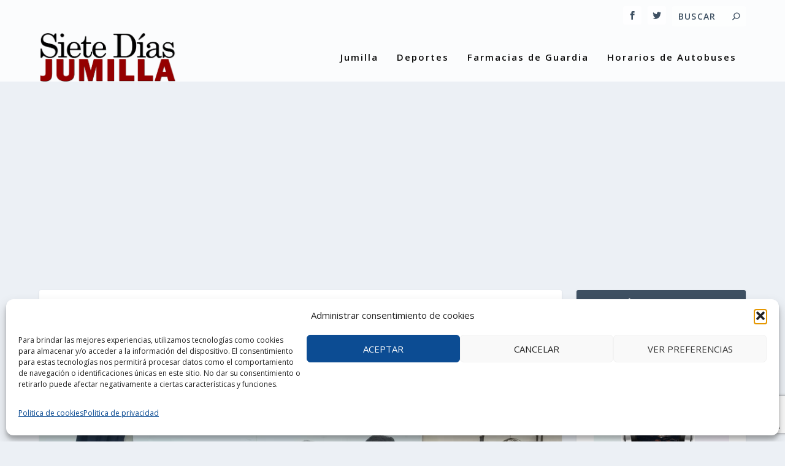

--- FILE ---
content_type: text/html; charset=UTF-8
request_url: https://ip.weatherwidget.org/
body_size: 33
content:
3.142.212.157

--- FILE ---
content_type: text/html; charset=utf-8
request_url: https://www.google.com/recaptcha/api2/anchor?ar=1&k=6Lco6rEaAAAAALCCWkx7_wXRurtwx46KBJoX0fsD&co=aHR0cHM6Ly9zaWV0ZWRpYXNqdW1pbGxhLmVzOjQ0Mw..&hl=en&v=PoyoqOPhxBO7pBk68S4YbpHZ&size=invisible&anchor-ms=20000&execute-ms=30000&cb=9pjt2r2px4h8
body_size: 49060
content:
<!DOCTYPE HTML><html dir="ltr" lang="en"><head><meta http-equiv="Content-Type" content="text/html; charset=UTF-8">
<meta http-equiv="X-UA-Compatible" content="IE=edge">
<title>reCAPTCHA</title>
<style type="text/css">
/* cyrillic-ext */
@font-face {
  font-family: 'Roboto';
  font-style: normal;
  font-weight: 400;
  font-stretch: 100%;
  src: url(//fonts.gstatic.com/s/roboto/v48/KFO7CnqEu92Fr1ME7kSn66aGLdTylUAMa3GUBHMdazTgWw.woff2) format('woff2');
  unicode-range: U+0460-052F, U+1C80-1C8A, U+20B4, U+2DE0-2DFF, U+A640-A69F, U+FE2E-FE2F;
}
/* cyrillic */
@font-face {
  font-family: 'Roboto';
  font-style: normal;
  font-weight: 400;
  font-stretch: 100%;
  src: url(//fonts.gstatic.com/s/roboto/v48/KFO7CnqEu92Fr1ME7kSn66aGLdTylUAMa3iUBHMdazTgWw.woff2) format('woff2');
  unicode-range: U+0301, U+0400-045F, U+0490-0491, U+04B0-04B1, U+2116;
}
/* greek-ext */
@font-face {
  font-family: 'Roboto';
  font-style: normal;
  font-weight: 400;
  font-stretch: 100%;
  src: url(//fonts.gstatic.com/s/roboto/v48/KFO7CnqEu92Fr1ME7kSn66aGLdTylUAMa3CUBHMdazTgWw.woff2) format('woff2');
  unicode-range: U+1F00-1FFF;
}
/* greek */
@font-face {
  font-family: 'Roboto';
  font-style: normal;
  font-weight: 400;
  font-stretch: 100%;
  src: url(//fonts.gstatic.com/s/roboto/v48/KFO7CnqEu92Fr1ME7kSn66aGLdTylUAMa3-UBHMdazTgWw.woff2) format('woff2');
  unicode-range: U+0370-0377, U+037A-037F, U+0384-038A, U+038C, U+038E-03A1, U+03A3-03FF;
}
/* math */
@font-face {
  font-family: 'Roboto';
  font-style: normal;
  font-weight: 400;
  font-stretch: 100%;
  src: url(//fonts.gstatic.com/s/roboto/v48/KFO7CnqEu92Fr1ME7kSn66aGLdTylUAMawCUBHMdazTgWw.woff2) format('woff2');
  unicode-range: U+0302-0303, U+0305, U+0307-0308, U+0310, U+0312, U+0315, U+031A, U+0326-0327, U+032C, U+032F-0330, U+0332-0333, U+0338, U+033A, U+0346, U+034D, U+0391-03A1, U+03A3-03A9, U+03B1-03C9, U+03D1, U+03D5-03D6, U+03F0-03F1, U+03F4-03F5, U+2016-2017, U+2034-2038, U+203C, U+2040, U+2043, U+2047, U+2050, U+2057, U+205F, U+2070-2071, U+2074-208E, U+2090-209C, U+20D0-20DC, U+20E1, U+20E5-20EF, U+2100-2112, U+2114-2115, U+2117-2121, U+2123-214F, U+2190, U+2192, U+2194-21AE, U+21B0-21E5, U+21F1-21F2, U+21F4-2211, U+2213-2214, U+2216-22FF, U+2308-230B, U+2310, U+2319, U+231C-2321, U+2336-237A, U+237C, U+2395, U+239B-23B7, U+23D0, U+23DC-23E1, U+2474-2475, U+25AF, U+25B3, U+25B7, U+25BD, U+25C1, U+25CA, U+25CC, U+25FB, U+266D-266F, U+27C0-27FF, U+2900-2AFF, U+2B0E-2B11, U+2B30-2B4C, U+2BFE, U+3030, U+FF5B, U+FF5D, U+1D400-1D7FF, U+1EE00-1EEFF;
}
/* symbols */
@font-face {
  font-family: 'Roboto';
  font-style: normal;
  font-weight: 400;
  font-stretch: 100%;
  src: url(//fonts.gstatic.com/s/roboto/v48/KFO7CnqEu92Fr1ME7kSn66aGLdTylUAMaxKUBHMdazTgWw.woff2) format('woff2');
  unicode-range: U+0001-000C, U+000E-001F, U+007F-009F, U+20DD-20E0, U+20E2-20E4, U+2150-218F, U+2190, U+2192, U+2194-2199, U+21AF, U+21E6-21F0, U+21F3, U+2218-2219, U+2299, U+22C4-22C6, U+2300-243F, U+2440-244A, U+2460-24FF, U+25A0-27BF, U+2800-28FF, U+2921-2922, U+2981, U+29BF, U+29EB, U+2B00-2BFF, U+4DC0-4DFF, U+FFF9-FFFB, U+10140-1018E, U+10190-1019C, U+101A0, U+101D0-101FD, U+102E0-102FB, U+10E60-10E7E, U+1D2C0-1D2D3, U+1D2E0-1D37F, U+1F000-1F0FF, U+1F100-1F1AD, U+1F1E6-1F1FF, U+1F30D-1F30F, U+1F315, U+1F31C, U+1F31E, U+1F320-1F32C, U+1F336, U+1F378, U+1F37D, U+1F382, U+1F393-1F39F, U+1F3A7-1F3A8, U+1F3AC-1F3AF, U+1F3C2, U+1F3C4-1F3C6, U+1F3CA-1F3CE, U+1F3D4-1F3E0, U+1F3ED, U+1F3F1-1F3F3, U+1F3F5-1F3F7, U+1F408, U+1F415, U+1F41F, U+1F426, U+1F43F, U+1F441-1F442, U+1F444, U+1F446-1F449, U+1F44C-1F44E, U+1F453, U+1F46A, U+1F47D, U+1F4A3, U+1F4B0, U+1F4B3, U+1F4B9, U+1F4BB, U+1F4BF, U+1F4C8-1F4CB, U+1F4D6, U+1F4DA, U+1F4DF, U+1F4E3-1F4E6, U+1F4EA-1F4ED, U+1F4F7, U+1F4F9-1F4FB, U+1F4FD-1F4FE, U+1F503, U+1F507-1F50B, U+1F50D, U+1F512-1F513, U+1F53E-1F54A, U+1F54F-1F5FA, U+1F610, U+1F650-1F67F, U+1F687, U+1F68D, U+1F691, U+1F694, U+1F698, U+1F6AD, U+1F6B2, U+1F6B9-1F6BA, U+1F6BC, U+1F6C6-1F6CF, U+1F6D3-1F6D7, U+1F6E0-1F6EA, U+1F6F0-1F6F3, U+1F6F7-1F6FC, U+1F700-1F7FF, U+1F800-1F80B, U+1F810-1F847, U+1F850-1F859, U+1F860-1F887, U+1F890-1F8AD, U+1F8B0-1F8BB, U+1F8C0-1F8C1, U+1F900-1F90B, U+1F93B, U+1F946, U+1F984, U+1F996, U+1F9E9, U+1FA00-1FA6F, U+1FA70-1FA7C, U+1FA80-1FA89, U+1FA8F-1FAC6, U+1FACE-1FADC, U+1FADF-1FAE9, U+1FAF0-1FAF8, U+1FB00-1FBFF;
}
/* vietnamese */
@font-face {
  font-family: 'Roboto';
  font-style: normal;
  font-weight: 400;
  font-stretch: 100%;
  src: url(//fonts.gstatic.com/s/roboto/v48/KFO7CnqEu92Fr1ME7kSn66aGLdTylUAMa3OUBHMdazTgWw.woff2) format('woff2');
  unicode-range: U+0102-0103, U+0110-0111, U+0128-0129, U+0168-0169, U+01A0-01A1, U+01AF-01B0, U+0300-0301, U+0303-0304, U+0308-0309, U+0323, U+0329, U+1EA0-1EF9, U+20AB;
}
/* latin-ext */
@font-face {
  font-family: 'Roboto';
  font-style: normal;
  font-weight: 400;
  font-stretch: 100%;
  src: url(//fonts.gstatic.com/s/roboto/v48/KFO7CnqEu92Fr1ME7kSn66aGLdTylUAMa3KUBHMdazTgWw.woff2) format('woff2');
  unicode-range: U+0100-02BA, U+02BD-02C5, U+02C7-02CC, U+02CE-02D7, U+02DD-02FF, U+0304, U+0308, U+0329, U+1D00-1DBF, U+1E00-1E9F, U+1EF2-1EFF, U+2020, U+20A0-20AB, U+20AD-20C0, U+2113, U+2C60-2C7F, U+A720-A7FF;
}
/* latin */
@font-face {
  font-family: 'Roboto';
  font-style: normal;
  font-weight: 400;
  font-stretch: 100%;
  src: url(//fonts.gstatic.com/s/roboto/v48/KFO7CnqEu92Fr1ME7kSn66aGLdTylUAMa3yUBHMdazQ.woff2) format('woff2');
  unicode-range: U+0000-00FF, U+0131, U+0152-0153, U+02BB-02BC, U+02C6, U+02DA, U+02DC, U+0304, U+0308, U+0329, U+2000-206F, U+20AC, U+2122, U+2191, U+2193, U+2212, U+2215, U+FEFF, U+FFFD;
}
/* cyrillic-ext */
@font-face {
  font-family: 'Roboto';
  font-style: normal;
  font-weight: 500;
  font-stretch: 100%;
  src: url(//fonts.gstatic.com/s/roboto/v48/KFO7CnqEu92Fr1ME7kSn66aGLdTylUAMa3GUBHMdazTgWw.woff2) format('woff2');
  unicode-range: U+0460-052F, U+1C80-1C8A, U+20B4, U+2DE0-2DFF, U+A640-A69F, U+FE2E-FE2F;
}
/* cyrillic */
@font-face {
  font-family: 'Roboto';
  font-style: normal;
  font-weight: 500;
  font-stretch: 100%;
  src: url(//fonts.gstatic.com/s/roboto/v48/KFO7CnqEu92Fr1ME7kSn66aGLdTylUAMa3iUBHMdazTgWw.woff2) format('woff2');
  unicode-range: U+0301, U+0400-045F, U+0490-0491, U+04B0-04B1, U+2116;
}
/* greek-ext */
@font-face {
  font-family: 'Roboto';
  font-style: normal;
  font-weight: 500;
  font-stretch: 100%;
  src: url(//fonts.gstatic.com/s/roboto/v48/KFO7CnqEu92Fr1ME7kSn66aGLdTylUAMa3CUBHMdazTgWw.woff2) format('woff2');
  unicode-range: U+1F00-1FFF;
}
/* greek */
@font-face {
  font-family: 'Roboto';
  font-style: normal;
  font-weight: 500;
  font-stretch: 100%;
  src: url(//fonts.gstatic.com/s/roboto/v48/KFO7CnqEu92Fr1ME7kSn66aGLdTylUAMa3-UBHMdazTgWw.woff2) format('woff2');
  unicode-range: U+0370-0377, U+037A-037F, U+0384-038A, U+038C, U+038E-03A1, U+03A3-03FF;
}
/* math */
@font-face {
  font-family: 'Roboto';
  font-style: normal;
  font-weight: 500;
  font-stretch: 100%;
  src: url(//fonts.gstatic.com/s/roboto/v48/KFO7CnqEu92Fr1ME7kSn66aGLdTylUAMawCUBHMdazTgWw.woff2) format('woff2');
  unicode-range: U+0302-0303, U+0305, U+0307-0308, U+0310, U+0312, U+0315, U+031A, U+0326-0327, U+032C, U+032F-0330, U+0332-0333, U+0338, U+033A, U+0346, U+034D, U+0391-03A1, U+03A3-03A9, U+03B1-03C9, U+03D1, U+03D5-03D6, U+03F0-03F1, U+03F4-03F5, U+2016-2017, U+2034-2038, U+203C, U+2040, U+2043, U+2047, U+2050, U+2057, U+205F, U+2070-2071, U+2074-208E, U+2090-209C, U+20D0-20DC, U+20E1, U+20E5-20EF, U+2100-2112, U+2114-2115, U+2117-2121, U+2123-214F, U+2190, U+2192, U+2194-21AE, U+21B0-21E5, U+21F1-21F2, U+21F4-2211, U+2213-2214, U+2216-22FF, U+2308-230B, U+2310, U+2319, U+231C-2321, U+2336-237A, U+237C, U+2395, U+239B-23B7, U+23D0, U+23DC-23E1, U+2474-2475, U+25AF, U+25B3, U+25B7, U+25BD, U+25C1, U+25CA, U+25CC, U+25FB, U+266D-266F, U+27C0-27FF, U+2900-2AFF, U+2B0E-2B11, U+2B30-2B4C, U+2BFE, U+3030, U+FF5B, U+FF5D, U+1D400-1D7FF, U+1EE00-1EEFF;
}
/* symbols */
@font-face {
  font-family: 'Roboto';
  font-style: normal;
  font-weight: 500;
  font-stretch: 100%;
  src: url(//fonts.gstatic.com/s/roboto/v48/KFO7CnqEu92Fr1ME7kSn66aGLdTylUAMaxKUBHMdazTgWw.woff2) format('woff2');
  unicode-range: U+0001-000C, U+000E-001F, U+007F-009F, U+20DD-20E0, U+20E2-20E4, U+2150-218F, U+2190, U+2192, U+2194-2199, U+21AF, U+21E6-21F0, U+21F3, U+2218-2219, U+2299, U+22C4-22C6, U+2300-243F, U+2440-244A, U+2460-24FF, U+25A0-27BF, U+2800-28FF, U+2921-2922, U+2981, U+29BF, U+29EB, U+2B00-2BFF, U+4DC0-4DFF, U+FFF9-FFFB, U+10140-1018E, U+10190-1019C, U+101A0, U+101D0-101FD, U+102E0-102FB, U+10E60-10E7E, U+1D2C0-1D2D3, U+1D2E0-1D37F, U+1F000-1F0FF, U+1F100-1F1AD, U+1F1E6-1F1FF, U+1F30D-1F30F, U+1F315, U+1F31C, U+1F31E, U+1F320-1F32C, U+1F336, U+1F378, U+1F37D, U+1F382, U+1F393-1F39F, U+1F3A7-1F3A8, U+1F3AC-1F3AF, U+1F3C2, U+1F3C4-1F3C6, U+1F3CA-1F3CE, U+1F3D4-1F3E0, U+1F3ED, U+1F3F1-1F3F3, U+1F3F5-1F3F7, U+1F408, U+1F415, U+1F41F, U+1F426, U+1F43F, U+1F441-1F442, U+1F444, U+1F446-1F449, U+1F44C-1F44E, U+1F453, U+1F46A, U+1F47D, U+1F4A3, U+1F4B0, U+1F4B3, U+1F4B9, U+1F4BB, U+1F4BF, U+1F4C8-1F4CB, U+1F4D6, U+1F4DA, U+1F4DF, U+1F4E3-1F4E6, U+1F4EA-1F4ED, U+1F4F7, U+1F4F9-1F4FB, U+1F4FD-1F4FE, U+1F503, U+1F507-1F50B, U+1F50D, U+1F512-1F513, U+1F53E-1F54A, U+1F54F-1F5FA, U+1F610, U+1F650-1F67F, U+1F687, U+1F68D, U+1F691, U+1F694, U+1F698, U+1F6AD, U+1F6B2, U+1F6B9-1F6BA, U+1F6BC, U+1F6C6-1F6CF, U+1F6D3-1F6D7, U+1F6E0-1F6EA, U+1F6F0-1F6F3, U+1F6F7-1F6FC, U+1F700-1F7FF, U+1F800-1F80B, U+1F810-1F847, U+1F850-1F859, U+1F860-1F887, U+1F890-1F8AD, U+1F8B0-1F8BB, U+1F8C0-1F8C1, U+1F900-1F90B, U+1F93B, U+1F946, U+1F984, U+1F996, U+1F9E9, U+1FA00-1FA6F, U+1FA70-1FA7C, U+1FA80-1FA89, U+1FA8F-1FAC6, U+1FACE-1FADC, U+1FADF-1FAE9, U+1FAF0-1FAF8, U+1FB00-1FBFF;
}
/* vietnamese */
@font-face {
  font-family: 'Roboto';
  font-style: normal;
  font-weight: 500;
  font-stretch: 100%;
  src: url(//fonts.gstatic.com/s/roboto/v48/KFO7CnqEu92Fr1ME7kSn66aGLdTylUAMa3OUBHMdazTgWw.woff2) format('woff2');
  unicode-range: U+0102-0103, U+0110-0111, U+0128-0129, U+0168-0169, U+01A0-01A1, U+01AF-01B0, U+0300-0301, U+0303-0304, U+0308-0309, U+0323, U+0329, U+1EA0-1EF9, U+20AB;
}
/* latin-ext */
@font-face {
  font-family: 'Roboto';
  font-style: normal;
  font-weight: 500;
  font-stretch: 100%;
  src: url(//fonts.gstatic.com/s/roboto/v48/KFO7CnqEu92Fr1ME7kSn66aGLdTylUAMa3KUBHMdazTgWw.woff2) format('woff2');
  unicode-range: U+0100-02BA, U+02BD-02C5, U+02C7-02CC, U+02CE-02D7, U+02DD-02FF, U+0304, U+0308, U+0329, U+1D00-1DBF, U+1E00-1E9F, U+1EF2-1EFF, U+2020, U+20A0-20AB, U+20AD-20C0, U+2113, U+2C60-2C7F, U+A720-A7FF;
}
/* latin */
@font-face {
  font-family: 'Roboto';
  font-style: normal;
  font-weight: 500;
  font-stretch: 100%;
  src: url(//fonts.gstatic.com/s/roboto/v48/KFO7CnqEu92Fr1ME7kSn66aGLdTylUAMa3yUBHMdazQ.woff2) format('woff2');
  unicode-range: U+0000-00FF, U+0131, U+0152-0153, U+02BB-02BC, U+02C6, U+02DA, U+02DC, U+0304, U+0308, U+0329, U+2000-206F, U+20AC, U+2122, U+2191, U+2193, U+2212, U+2215, U+FEFF, U+FFFD;
}
/* cyrillic-ext */
@font-face {
  font-family: 'Roboto';
  font-style: normal;
  font-weight: 900;
  font-stretch: 100%;
  src: url(//fonts.gstatic.com/s/roboto/v48/KFO7CnqEu92Fr1ME7kSn66aGLdTylUAMa3GUBHMdazTgWw.woff2) format('woff2');
  unicode-range: U+0460-052F, U+1C80-1C8A, U+20B4, U+2DE0-2DFF, U+A640-A69F, U+FE2E-FE2F;
}
/* cyrillic */
@font-face {
  font-family: 'Roboto';
  font-style: normal;
  font-weight: 900;
  font-stretch: 100%;
  src: url(//fonts.gstatic.com/s/roboto/v48/KFO7CnqEu92Fr1ME7kSn66aGLdTylUAMa3iUBHMdazTgWw.woff2) format('woff2');
  unicode-range: U+0301, U+0400-045F, U+0490-0491, U+04B0-04B1, U+2116;
}
/* greek-ext */
@font-face {
  font-family: 'Roboto';
  font-style: normal;
  font-weight: 900;
  font-stretch: 100%;
  src: url(//fonts.gstatic.com/s/roboto/v48/KFO7CnqEu92Fr1ME7kSn66aGLdTylUAMa3CUBHMdazTgWw.woff2) format('woff2');
  unicode-range: U+1F00-1FFF;
}
/* greek */
@font-face {
  font-family: 'Roboto';
  font-style: normal;
  font-weight: 900;
  font-stretch: 100%;
  src: url(//fonts.gstatic.com/s/roboto/v48/KFO7CnqEu92Fr1ME7kSn66aGLdTylUAMa3-UBHMdazTgWw.woff2) format('woff2');
  unicode-range: U+0370-0377, U+037A-037F, U+0384-038A, U+038C, U+038E-03A1, U+03A3-03FF;
}
/* math */
@font-face {
  font-family: 'Roboto';
  font-style: normal;
  font-weight: 900;
  font-stretch: 100%;
  src: url(//fonts.gstatic.com/s/roboto/v48/KFO7CnqEu92Fr1ME7kSn66aGLdTylUAMawCUBHMdazTgWw.woff2) format('woff2');
  unicode-range: U+0302-0303, U+0305, U+0307-0308, U+0310, U+0312, U+0315, U+031A, U+0326-0327, U+032C, U+032F-0330, U+0332-0333, U+0338, U+033A, U+0346, U+034D, U+0391-03A1, U+03A3-03A9, U+03B1-03C9, U+03D1, U+03D5-03D6, U+03F0-03F1, U+03F4-03F5, U+2016-2017, U+2034-2038, U+203C, U+2040, U+2043, U+2047, U+2050, U+2057, U+205F, U+2070-2071, U+2074-208E, U+2090-209C, U+20D0-20DC, U+20E1, U+20E5-20EF, U+2100-2112, U+2114-2115, U+2117-2121, U+2123-214F, U+2190, U+2192, U+2194-21AE, U+21B0-21E5, U+21F1-21F2, U+21F4-2211, U+2213-2214, U+2216-22FF, U+2308-230B, U+2310, U+2319, U+231C-2321, U+2336-237A, U+237C, U+2395, U+239B-23B7, U+23D0, U+23DC-23E1, U+2474-2475, U+25AF, U+25B3, U+25B7, U+25BD, U+25C1, U+25CA, U+25CC, U+25FB, U+266D-266F, U+27C0-27FF, U+2900-2AFF, U+2B0E-2B11, U+2B30-2B4C, U+2BFE, U+3030, U+FF5B, U+FF5D, U+1D400-1D7FF, U+1EE00-1EEFF;
}
/* symbols */
@font-face {
  font-family: 'Roboto';
  font-style: normal;
  font-weight: 900;
  font-stretch: 100%;
  src: url(//fonts.gstatic.com/s/roboto/v48/KFO7CnqEu92Fr1ME7kSn66aGLdTylUAMaxKUBHMdazTgWw.woff2) format('woff2');
  unicode-range: U+0001-000C, U+000E-001F, U+007F-009F, U+20DD-20E0, U+20E2-20E4, U+2150-218F, U+2190, U+2192, U+2194-2199, U+21AF, U+21E6-21F0, U+21F3, U+2218-2219, U+2299, U+22C4-22C6, U+2300-243F, U+2440-244A, U+2460-24FF, U+25A0-27BF, U+2800-28FF, U+2921-2922, U+2981, U+29BF, U+29EB, U+2B00-2BFF, U+4DC0-4DFF, U+FFF9-FFFB, U+10140-1018E, U+10190-1019C, U+101A0, U+101D0-101FD, U+102E0-102FB, U+10E60-10E7E, U+1D2C0-1D2D3, U+1D2E0-1D37F, U+1F000-1F0FF, U+1F100-1F1AD, U+1F1E6-1F1FF, U+1F30D-1F30F, U+1F315, U+1F31C, U+1F31E, U+1F320-1F32C, U+1F336, U+1F378, U+1F37D, U+1F382, U+1F393-1F39F, U+1F3A7-1F3A8, U+1F3AC-1F3AF, U+1F3C2, U+1F3C4-1F3C6, U+1F3CA-1F3CE, U+1F3D4-1F3E0, U+1F3ED, U+1F3F1-1F3F3, U+1F3F5-1F3F7, U+1F408, U+1F415, U+1F41F, U+1F426, U+1F43F, U+1F441-1F442, U+1F444, U+1F446-1F449, U+1F44C-1F44E, U+1F453, U+1F46A, U+1F47D, U+1F4A3, U+1F4B0, U+1F4B3, U+1F4B9, U+1F4BB, U+1F4BF, U+1F4C8-1F4CB, U+1F4D6, U+1F4DA, U+1F4DF, U+1F4E3-1F4E6, U+1F4EA-1F4ED, U+1F4F7, U+1F4F9-1F4FB, U+1F4FD-1F4FE, U+1F503, U+1F507-1F50B, U+1F50D, U+1F512-1F513, U+1F53E-1F54A, U+1F54F-1F5FA, U+1F610, U+1F650-1F67F, U+1F687, U+1F68D, U+1F691, U+1F694, U+1F698, U+1F6AD, U+1F6B2, U+1F6B9-1F6BA, U+1F6BC, U+1F6C6-1F6CF, U+1F6D3-1F6D7, U+1F6E0-1F6EA, U+1F6F0-1F6F3, U+1F6F7-1F6FC, U+1F700-1F7FF, U+1F800-1F80B, U+1F810-1F847, U+1F850-1F859, U+1F860-1F887, U+1F890-1F8AD, U+1F8B0-1F8BB, U+1F8C0-1F8C1, U+1F900-1F90B, U+1F93B, U+1F946, U+1F984, U+1F996, U+1F9E9, U+1FA00-1FA6F, U+1FA70-1FA7C, U+1FA80-1FA89, U+1FA8F-1FAC6, U+1FACE-1FADC, U+1FADF-1FAE9, U+1FAF0-1FAF8, U+1FB00-1FBFF;
}
/* vietnamese */
@font-face {
  font-family: 'Roboto';
  font-style: normal;
  font-weight: 900;
  font-stretch: 100%;
  src: url(//fonts.gstatic.com/s/roboto/v48/KFO7CnqEu92Fr1ME7kSn66aGLdTylUAMa3OUBHMdazTgWw.woff2) format('woff2');
  unicode-range: U+0102-0103, U+0110-0111, U+0128-0129, U+0168-0169, U+01A0-01A1, U+01AF-01B0, U+0300-0301, U+0303-0304, U+0308-0309, U+0323, U+0329, U+1EA0-1EF9, U+20AB;
}
/* latin-ext */
@font-face {
  font-family: 'Roboto';
  font-style: normal;
  font-weight: 900;
  font-stretch: 100%;
  src: url(//fonts.gstatic.com/s/roboto/v48/KFO7CnqEu92Fr1ME7kSn66aGLdTylUAMa3KUBHMdazTgWw.woff2) format('woff2');
  unicode-range: U+0100-02BA, U+02BD-02C5, U+02C7-02CC, U+02CE-02D7, U+02DD-02FF, U+0304, U+0308, U+0329, U+1D00-1DBF, U+1E00-1E9F, U+1EF2-1EFF, U+2020, U+20A0-20AB, U+20AD-20C0, U+2113, U+2C60-2C7F, U+A720-A7FF;
}
/* latin */
@font-face {
  font-family: 'Roboto';
  font-style: normal;
  font-weight: 900;
  font-stretch: 100%;
  src: url(//fonts.gstatic.com/s/roboto/v48/KFO7CnqEu92Fr1ME7kSn66aGLdTylUAMa3yUBHMdazQ.woff2) format('woff2');
  unicode-range: U+0000-00FF, U+0131, U+0152-0153, U+02BB-02BC, U+02C6, U+02DA, U+02DC, U+0304, U+0308, U+0329, U+2000-206F, U+20AC, U+2122, U+2191, U+2193, U+2212, U+2215, U+FEFF, U+FFFD;
}

</style>
<link rel="stylesheet" type="text/css" href="https://www.gstatic.com/recaptcha/releases/PoyoqOPhxBO7pBk68S4YbpHZ/styles__ltr.css">
<script nonce="N5T8cYEUgOt_O-B55aaiew" type="text/javascript">window['__recaptcha_api'] = 'https://www.google.com/recaptcha/api2/';</script>
<script type="text/javascript" src="https://www.gstatic.com/recaptcha/releases/PoyoqOPhxBO7pBk68S4YbpHZ/recaptcha__en.js" nonce="N5T8cYEUgOt_O-B55aaiew">
      
    </script></head>
<body><div id="rc-anchor-alert" class="rc-anchor-alert"></div>
<input type="hidden" id="recaptcha-token" value="[base64]">
<script type="text/javascript" nonce="N5T8cYEUgOt_O-B55aaiew">
      recaptcha.anchor.Main.init("[\x22ainput\x22,[\x22bgdata\x22,\x22\x22,\[base64]/[base64]/bmV3IFpbdF0obVswXSk6Sz09Mj9uZXcgWlt0XShtWzBdLG1bMV0pOks9PTM/bmV3IFpbdF0obVswXSxtWzFdLG1bMl0pOks9PTQ/[base64]/[base64]/[base64]/[base64]/[base64]/[base64]/[base64]/[base64]/[base64]/[base64]/[base64]/[base64]/[base64]/[base64]\\u003d\\u003d\x22,\[base64]\x22,\x22wo5WIsKyw4Fqw5vDkGZIw5tqVsKORzxIwqTCrsO+bsOxwrwGEBQbGcKNM0/DnTpHwqrDpsOzN2jCkCPCg8OLDsKFfMK5TsOQwpbCnV41wqUAwrPDhkrCgsOvIcOowozDlcONw5wWwpVWw74jPjrCvMKqNcKmO8OTUlzDg0fDqMKhw4/Dr1IywodBw5vDgMOwwrZ2wpfCgMKcVcKjZcK/[base64]/[base64]/ClG0fwpHCp8KUwr3ClCvDssOPw7PDocO/[base64]/E8OvJhLCv8OswqJBwpAtwqfDv8O6wqPDqUM+w5MiwpgYbMKjOcOsXTooH8Kww6vCsjZveFrDp8O0fwVtOMKUbyUpwrtVR0TDk8KEBcKlVS/DmGjCvWsNLcOYwqEsSQUyEULDssOXJ2/Cn8OcwqhBKcKSwozDr8OdRsOKf8KfwobCgMKFwp7Dojxyw7XCtMKbWsKzZ8K4YcKhEUvCiWXDlMO2CcOBEDgdwo5fwpjCv0bDm1cPCMKVLH7Cj3EBwro8KmzDuSnCllXCkW/DiMO4w6rDi8Okwp7CuizDsUnDlMODwqRaIsK4w5Anw7fCu0BxwpxaChzDoFTDvsKjwrklMkzCsCXDocKaUUTDmWwAI1YIwpcIBcKYw73CrsOQcsKaEQdafwgfwqJQw7bCsMOlOFZmd8Kow6s2w79ATlELG33DlMKTVAM2XhjDjsOYw7jDh1vCn8O/ZBBmLRHDvcOZAQbCscOJw47DjAjDkXZ3VcKAw7NYw7fDjSMgwobDqXtPBMOMw6xVwrhvw7x7OsKzScKCKMOHX8K0wpwUwrIVw4clXsO4FsOmBcOyw6fCvsKwwrHDlTJ1wr7DlWk4PcOeYcKCOsKCc8OTJx9ffsO/w6rDocOtwq/Cr8KbMlYWWcKAcVZ9wpvCocKMwoPCjMKGN8KPKD19YjMDT0hnUcOlYMKzwq3CssKNwq05wojCgMOVw61NVcOOQMOiWMOow7w6w6rCm8OiwpLDgMOHwqMrYVfCnHnCs8One0HDpMKlw4vDhRLDsEnChsO9wrNxf8K1ZMOJw6/Ctx7Cvj1PwrnDt8KpHsOtw5DDtsO0w7t7PcKtwonDvsOSAsKQwrR7RsKrdifDo8Kqw73CqyIaw5nDgMKSeGnDmlPDhsKyw5hEw4o8AMKXw4hVIcOsZgbCsMKXLCPChkDDvS9iQsOgTGrDo1zCswXChSLChV7CkXsee8K7esKswrXDrsKTwq/DqSnDpknCiWDClsKLw7dddgzDmCzCjDHCg8KkI8Obw5hTwq4recKzVitew59CYQZiwpvCssOMMcKSJifDjVDChMOTwoXCkjAewrHDiVbCrHYlNCDDj3UIJhnCssOCE8OEw5kyw7NAw4wrMW5GEknDksKjw5PCoD9uw7LCs2LDnwfCo8O/w7waLjIeRsK5wpjDhsKLQ8Kxw4tjwrMTwptQHcKswoVXw5gawqdmBcOISBx2XsKew7k7wrjDtMOlwrY0w6rDtw3DrEDDoMOMB3duAcOndMKNPU4Kw7l0wo1Xw7UBwqsywo7CsTXCgsO/[base64]/CiMKSNMKmEj7DrsOQJcOBwpjDsMOOP8Orw6fCgsO0wpVbw5MPccKRw4gpwrsgHUh/QVtYPsK+bGvDu8K5WsOCZ8Kyw74hw5FdcgQRRMOZwqTDhQEuAsK8w5fChsOuwofDqA0cwrvCuUhlwp0Yw7dww4/DisO0wposcsKdHVw/RzHCoQ1Tw5xyKFdCw5LCssKmw7TChFETw77Du8O2BwnClcOcw7vDjMOawoXCnFzDh8K6UMOGOMK9wrnCiMKww4rChsKFw6/[base64]/DnU1/w77CjMK4eFNwwpfClMKdw45Jw4RDw7RaQcORwprChhTDskfCkndrw7rDsUvDrcKbwrA/wosRaMKQwp7Ck8ObwptDw5spw6vDmRnCujNRShnDisOIw5PCsMKENsObw6XDrSXCm8KvZMOfEH07wpbCmMKNEQwmNsKXdA80wo0hwpw/wpI0bsOaEA3CpMKZw7FJU8KldWojw40Yw4TDvBVNIMO2K2fDtMKgM1nCkcOrIxhVwqd8w6wGIsKsw7bCu8OKD8OZczEgw7zDhMO6w5cmHsKxwroGw7TDhSZWfMOTTCLDlMONUyHDpFLCgX7CjMKcwr/[base64]/DhU3CnCDCtxZ/SsKVM0ReHyIwwohoIcOIw6cLYMKNTi0cWm/DggbCrcO4AQbCq041YcKxJ03DoMOBJ0rDj8OOU8OjcgM8w4fDisO6Zx/CksOoNW3Dm1x/wr9XwrlxwrQmwp8LwrMEeVTDny/DvcKdORRLJwLCgcOrw6ocbQbCkMOiawfCvwHDmsKJc8OjI8KsH8OBw4Jiwp7DlVjCohPCrxgPwqXCs8KcDidGw5UtOMOJW8KRw6VTFMKxZGMRHTBDwrJzHl7ChjnCm8OjdUjDhcO0wqfDhcKaBRYkwo3CjMOcw7/CjXnCn1hSRgAwAsK6JMKkcsOtUsOvwoNAwrzDjMOoFsOjUjvDvw0EwogPWsKTwpLDnMOLw5I1wpV/RGjCin/Ch3vDnkvCmSdtwpwQJRcyK11Aw7ITfsKiwqrDqV/Ck8KoACDDoCDCpknCvwBSdmc4HD8zw6ghBsK+d8K4w4hHcSzCtsO9w4fCkijCmMOYXCBECDnDhMKLwrE8w4EYwofDhmdpT8KEH8K6N2/Cvl4xwojDtsOewrAlw71mRcOMw7Zhw7Q5wpM1Y8K2w63DiMO+G8KzKTnCiHJKwqvChRLDgcKow64xOMKBw7/CkSMcMHnCshpIEUDDg153w7vCq8OZw5RHFDUyKsOKwoLDm8OoQcK2w5x+w7IrR8OUwoALQsKcE1QnBV5BwqvCm8ORwqrCvMOeaAcjwoN0ScKxRRLChWHCncKtwo0XVEQrwo1/w7dyH8K5MMOjwqs2eW85ejbCjcOMY8OOesKfIMO6w7k1wqgFwp/CpMKEw7YJKnPCk8KTw7I/CETDnsOqw6HCvMOew7VOwptObFbDvyvCujvCiMO8w7zCgwkcZcK6woLDglllIzzCoigxwqhbC8KCRVRfdX3DtGlNw60ZwpHDqCvDkFETw5Z5LWfCkEHCj8OPwqt5an/Dl8KHwqjCqsO/w4s6W8OedTDDkMOLCgNhw7UMXQNPXsODDMOWQWfDjGsBc0XCj1lKw6R9PW/DuMO8LcO4wrHDmkXCisO3woDCu8K6Pl8XwpXCgcKywopxwqQyJMKFE8OjTsOZwpMowq7DvEDCl8OOMzzCj0fCnMKwTiPDlMOMf8OQw5nCt8O3wrItwqB5Y3zDv8O9GC8KwrTCvRLCsw/[base64]/w6B2wrTDu1FwE8OQw6zDnsO1wrs4bMOiD8KRw6AMw5kQNMKnwpvCng7DvyHDtsKGagHDqsKIKcKdw7HDtWwERCbDmjTClMO1w6NEIMOLC8K8wrl/w6FINgvCi8K6YsOcKAEFw7LDglsZw4pyVjzCmzd+w6ojwox1w4UAfTTCmxvCoMONw6HDvsOtwr7Cr0rCo8OBwpRPw7NGw5UNWcKAZ8KKTcKedD/CqMOSw5HCiyPCvcKnwogMw4/CplbDq8OMwrnDlcO8wqrClMOCesK+N8O5W2orw5gmwoN0T3/CgU/Dgk/ChMO/wp4mPMOyE05EwpMWI8OtBxIqwoLChMOEw4HCnsKcw5EvacOnw6/DtSXCk8KMBcOBbDHDucOJLB/DrcKewrpcw5fCrsKMwocLCBbCqcKqdiQOw6bCmyFCw6TDt0NQW2t5w65fwpUXYsOmCCrCgUHDn8ORwq/CgDlRw4LDmcKFw6vCvMO5VMKiXVLCvsOJwr/CjcOmwoVSwpPDk3gbbV5bw6TDj8KEBhY8FcKHw7pkSkXCosOLHE7DukYQw6UCwqhlw5tULwo+w6rDlcK/TybDihMrw7/Cih11DcK9w7nChcOzw7thw4NvZMOALX7DoBHDpHYRSsKvwqwZw4bDtSRAw4lwUcKNw7zCv8KSJhvDv1pbwpTCslwwwrF2YlLDoDnClsKPw5nCgT3CnzDDiChSX8KUwq/[base64]/DvlbDsMK4VXAbHsOFwo7DokYXwpDDtMKiw7NGw6HDpx17GsOuUcOPJTHClsKKCxdswq1AI8OHI2XDqnNYwpYVwpEcwq12RTrCsBrCkVfDhyLDvEnDlcOISQVYbycSwrvDtXoew7/ChMKdw5QIwpnDnMONVWgnwrVKwpVfZMKPDnbCqBrDs8KZSlRRW2bCkcK/[base64]/a8K1C8KIR8O2Zy9Zw4onwpzCsMOZw73DslvCjnk7OkI3wpnCoA8rwrxMAcKpw7N4YsOzaipkVQMjTsKgw7nCugMke8KnwpBLGcO1O8Oaw5PDlWs/wozCtsKjwqozw4gxYMKRw47CuALCnsKxwr3DmsOeGMKyXi/DmynCqjnDrcKrwrXCssK7w6Vpwqcsw5DCr0DDq8OWwoDDmEvCvcKseEsswrUFw5xkccKuwrQzIsKRwq7Doy/[base64]/AcONeyttw7Q/wrDCgcOswppjw6nDuG7CtxFUcBPCijnDv8K2w7Z6wrzDkznCsDwdwoXCt8Ktwr7CqCo5w5HDp17CscKNRcKkw5XDq8KHwr3DpBUzwqRzw4/Cs8O+OcKkwqjDqxwKFBBfY8KbwoR8YAcgwoBbQ8Kzw4HDoMO1PyXDo8OEVcK+WsKyIWcWw5bCt8K+fFjCocKtFh/Ch8KGTMKKwpM9ZibCgsK0wrXDi8OCdsKdw6YEw7JZGVlUNnZzw4rCncOwQkcaMcOOw7XCicOEwqpbwozCoXthD8OrwoB9F0fCqcOow43CmH3DvA/[base64]/DuB5Ww4BHw7vDnGDDtjDCgcKww4gGZMO/ZcOMDhXDt8KPb8K6wqJtw4bCi0xnwow9dTvDtkInwp4OL0UfQ1/DrsKow7vCt8KAeAZxw4HCsGcmF8KvAhkHw4lwwpXDjEjDpEbCsh7CuMOmw4gSw6t8w6LChcOpG8KLXzbCpcO7wqAZw7IVw5t7wr4Sw5EmwpYZw5IvAwFBw4UmWEkUemrCpFk1w57DssKEw6LCgcOCUcOaLcOQw6p1woJ/V0TCkCIFMCkjw5fDrFYtw4jDvMOuw6kgf3xdwpTCqMOgbk/CncODWMKbNnnDt2lPO2/[base64]/CpjHCnsOuwovDisO+WnjDrCHDhMOYXmhvw6vCsixvw6oCFcOlMMOVHg0rwqprR8KwC0QTwo8kwqvDnsKJEMOORSvCh1bCiU/[base64]/DisKKei1bwqDDusK5cTAaHMOcBgoIwoNpwo4sZsO1w57DgxQjwo59c03DhGDDl8KZw4tWIsO7ZMKewr05SSDDssKpwo3Dk8Kdw47Cs8Kwcx7CqsKcM8KHw6I2WVtLADDCrMKEwrfClMKBwo3DkS5qAWUIdAvCnMOLbsOpUMK/w6XDlMODwptueMODScOCw4nDh8ODwonCnj5MMMKJDEkFP8Kqw4YfZMKTCcKGw5HCq8Kdfz1yBWPDhMOwP8K6GUsVe0LDnMOXU3h/Bkkuw4dUw7UOI8OqwqQcwrjDt2N8N0fCnsKtw4onwrAEIixAw4zDrcOOK8K9VBjCs8OYw5bCgcKRw6XDm8K0wrTCgSbDucK7wrknw6bCr8KxD3LChjhSUsKAw4TDt8OJwqICw4VvfsK/w75NPcOSSsOCwr/DhioTwrzDq8OFWMK7w5VrL3E/wrhMw7HCpcOUwp/Cmx3DqcOyNUTCn8OOwofDkxkNw65Lw65OasKrwoApw6HCnFkxXT8cwoTCh03DoVkKwrtzwpbDq8KTI8KdwoE1w452S8Onw5Fdwp09wp3DvlDClsOTw5pnM3tfw65OQl7Cll3Cl15jEl5hwrgcQEtIw5ZkO8OYaMOQwpnCsE/CrsK8woHDocOJw6EnfHDDtWgww7QiZsKFw5jDpXhQWFbCg8K2YMOMFjpyw4bCs1bDvkFuwpwfw7XCi8OmFAd/PwtYUcOaW8KtfcKfw4LCnsOMwpodwro4UE3Cm8OwBiw+wp7DosKJUAQDX8KyIC/[base64]/DgGMfGsKIbsOiwrfCt8KEwp/ClFfDoMK6wo1decO2wo1SwpfCt33Clw3DvMKNFy7CngbCh8O3dxHDpcOUw4nCtWZyI8O1IVXDrsKTYcOxYsKyw50wwoJsw6PCs8OvwoDCh8K4wq8OwrfCr8OYwp/DqE3DunVkKHxOdRZjw5VGBcOUwrgtwqLDuic/BW7DkAwow6Axwq9Lw5LDng7Cq3kXw4bCkjphw53CmQTCjFtlw7EFwrgGw78NYH3CuMKqWcK4wqjCr8KBwqhOwrNQSjcaTxhIXl3Cjy4YWcOlw7TClSsLBxvDugY+W8KhwqjDusOmN8O0wr0hw5RmwqDDlAVzw7wJPh5mDnpoDcKCAsKNwpQnwq/DsMKxwrwPFMKhwr9yV8ONwpwhORBfw6tKw4bDvsOiBsOBwq7CuMOYw6PCkMOIdkEtMhbCgT1JH8OQwpvDgybDhz7DmUTCtcOrwqMhITrCv0XDt8KpbsKew54ywrdWw7rCosOOwrlsR2TCnhBKVTwDwojChcKqCMORwp/CgCFQwo4XNhHDrcOSbcOMCsKuRMKtw7HCk2xUw7zCh8K1wrdWw5HCjG/Dk8KYZsOTw51zwqvCtSrChERTGAvCnMKUw7tjTl7CiGbDqcK7PmnDsTlSFWrDsQbDvcOMw5s0QjsYBcKsw4zDoHdAwoHDl8Omw6hEw6BYw5MSw6tga8Kxw6jDicKdw410Dw5gecKqWl7CicK2IMK7w5Qww64pwr5YA3t5wojCjcKSwqLDqVwqwodlwp1nw48Wwr/CikTCvCbDu8KmdivCs8KTW0nDqsO1AXPDksKRdmN2JmpKwrvCojEYwoF6wrR0w51ew7gOTDrCr1QhO8O4w43Co8OnW8KxczDDsm4yw7oTwovCmsOtY2l2w77DosKeFELDnsK5w6jCl0rDl8Kow4ItDcONw6VLXxvDt8KxwrPCiCTCnw7DsMKVGH/Dh8KDW1rDiMKVw7MXwqfCmRMBwrbCmHTDngvDkcOcw5LDjnM+w4PDrsKcwo/DvmrCvMKnw4XDpsONM8K4ZgsYAsO/[base64]/[base64]/DgMOMwrnDp8OuwrIYEVs0FcOtSsOvw5DCncKaVjPDrsOXwp0YbcK/[base64]/KcKSw5LCozd3QX3CnRN6wrEYw5/DoxfCtDkjwrvDi8K6w4lEwpXChUJELMOXSR4pwoNaQsKIdj3CtsKwTjHDoFMDwp9HfMKHJ8K3w6d+JsObcyHDhkl0wp0JwqgucSZOd8K6b8KQwrJUe8KdRcOuaF0Iwo/DkwPDhsKCwpFTD0AAdBdHw6DDlMKqw6XCscOCb0jDrkdUdcKqw6wOQ8OJw7PChy4vw7/ClMKPHyJFwqwZV8KpK8KbwocKN0/Dt0JJUMOtOibCrsKDI8Kvb3XDnlHDtsOOXycJw797wpHCsTHDgjTCjDXClsOrw5bDtcKuNsOSwq5iFcOZwpEwwplVEMOpMwTDiF0bwrDCvcKHw63DjTjCpmjDjz97HMOQfMKqNQXDo8O5w69Swr96XSjDjRDDpsKJw6vCnsKqw7zCv8K/wrjCjSnDjBZfAxHCkhR0w7HDpMO/I00QMFFGw7rCnMKaw5Y/[base64]/wqcawrHDtsOVU8KJaiHDgsONw5LCgMO2wpwyMcKOw5PDog0LCMKCwrIEbkFiSsOyw4FhLhZkwrcnwo9jwp7DusKIw4VwwrBiw5HCmhR2U8K/w5jCnsKIw53DiBHCnsKyFBApw4YMNcKWwrJiPm/[base64]/wpnCh8K0BXDCjsKRRlEgBMKBA8KGASDCisKFwqpBw7zCncOiw4jDllNxeMKSAcKRw6LCssKFFTbCogNyw4TDlcKYwrDDqsKiwosTw509wp7DlsKXwrfDvMKjLMK6WCHDkcKYF8K9U0XChMKHE1/[base64]/YsOEwoRmR8O2w7cQw6LDj8ONw7IAw5U2w6wZY8Kpw7IyKULChQh0wrMRw4/[base64]/JFhlw6jDuhscbDQmYMKcw5xLRsOzwpbCqljDqS50a8OuGArCv8Ouwp/[base64]/H1ZMw4AGOwwgwpAEW8KcTMKEWn/Dpj/DmsOJw4HDtknCmcODZBY0M2/CjcKfw57DsMKoZMOVEMKPw4vCqRrCucKpAmzDu8KSDcKvw7nDhcO5Ql/CqTvDhiTDvsKHfsKpcMO7QcK3w5YJDMKywqrCvsOfWiXCtAU8wo/CsHEkwoJ2w7jDj8K4wr0AAcOpwrPDm2HCtEbDvMKQIG99YsORw7rDjMKYMUVXw5XDicK1wrR+GcOSw4LDkW96w5nDtwg6wrfDuCgawpxNEcKewpgqw6FFD8OjeUzCuzJlX8KVwoXCkcO4w7fClMOJw5ZhTwHCiMO6wp/CphgRUsOjw65mbcOHw5NLScO5w5fDmg16w4hvwpXDiSZHdsOQwrjDrcOiD8Kcwp3Dl8O5LsO1wpXCknFTWk0JUCvClcOMw6d6bcKkDxwLw7PDn3zCuT7DhV4JRcKyw7skVMKZwqEyw53DqMOcEUDDh8K9ZUfCkm/DlcOvCcOfw6vDkFZKwo7CgcOqworDr8K2wo/[base64]/Cs8Odwr5kTjdXwo7CnX9Ew7TCi8K3JsKFwpgdwpUrwrdYwrIKwrnDgFHDoUvDrRnCvQ/CixkqJMO5UsOXUHjDhCfClCQKPcKIwoHCgMKnwrg7YMOnD8OHwpXCpsKsBXHDr8OJwpYewr9/woPCncOFbFbCicKIBcOUw6TCmcK1wo4RwrgaLSrDnsK8XWzCnlPCgU8yKGRPecOEwq/CkxJBLnPCu8K9XsO/FsO0O3wdcEIOLg7Cr2vDlcOrw7fCgMKXwq4/w7XDnz7CvAHCuQTCm8OAw57CtMOWw6UqwpkMDhdoP39/w5vClkHDnCDCqxjCvMKXJBBeGHZQwocdwolnScKew7paeWbCrcK0w4fCiMKiTMKGNMOAw5bDiMKYwp/DjmzCisOvw4/DvMKIKVAAwo7ClMO7wpnDnAlOwqrDv8KXw7HDkwY0wrpBKcOyWi3CgMK2w5wgTsOiI1/DgnJ7PVl8aMKTw6lBLgPDrFnCnDldIWx7DxbDosO3wp7CnW3CiSsOTQVZwoh7FDYdwqzCk8KDwoVdw7FZw5bCicKlwqcEw7gawrzDox/CtjLCpsK1wrHDqB3CmmXDkMO3wrYBwqF/wr13OMKXwpPDgwkgRcKxw4IwaMO5HsOBMsKlfildNcKBJsOoRXMUZllIw7Jqw6rDqyliNsKAJ0RUw6ArAgfDuDfDsMKpw7skwrzDr8OxwpnDgCHDvX4mwrQRTcOLw4NBw7/DksOhPcKrw7fDoDocwqpJaMKQw5d9biU/wrHDhsKPDsKew79FYn/CgsOgUsOow43DucOWwqhmU8KNw7DCpsK6asOnVCDCtcOZwpHCiATDkzzCksKowo3CksOTZ8KAwrbCosOwaHfClHnDpjfDpcOowoIEwrXCjCx6w6tfwqhZIMKnwpzCjCPDncKRBcKqHxB4EMK6NQrCnsOOPH9DMMKfIsKTw5xbwrXCkSg/QMOjwotpY3zDpcO8w7zDuMK5w6ciw4jChx8UWcKdw7tWUQTDtMK8cMKDwp7DssODYMKUM8KjwrMXRXQTw4rDtz44F8OrwrzClXwqXMK4w69jwrRaXRc2wqwvDzkkw75jwoIxDUF1w4DCv8KvwpsUw7s3Ch/DkMOlFjPDmcKhDMOVwr/DjhYCAMKowrVPw5wxwpFlw4g2cEHDlS3CkcK0OMOfw78TcMKswpPCj8OWwpU0wq4VbS0XwpzDsMOVBTtacibCr8Odw44Cw6IzXUUnw7PCu8OdwovDimfDk8OowokyIsOfYFpzMAVYw7fDqm/[base64]/[base64]/DgAxGEcK0SsOgwrPChMOtSMK/[base64]/DrMOIwppcZiTDoMKsw5B3Mktvw6c3TsOeMFvCrMOXUHw8w5jCrGtPEcO9RjLDlcOQw6DCvzrCmkDChMO8w7jCh2oHVMK2GUPCk2TDg8O0w7BLwq/DusO2wpkUHF3DqQo5wr4qOsO8WndedcKXwp5JZcOfw6/DoMOCG0HCoMK8w6fCtkXDg8OFwobChMKvwosNw6llSk1iw5TCiDNCSsKew6vCrcKLZMOHwonDlcKqwqMVRg1HTcO5GMK2w54GJsOHY8O5V8O+wpLDv37CtS/DgsONwrfDhcKGwrNiP8OFwqjCiQQEJDLDmC42w5dqwrt5wr7DkQzCk8OCwp7DpH19w7nDusO7fXnCnsOGw5JZw6jCjzRywoliwq0ew6dsw5HDhMOWX8OrwqIvwqRXAsKROMOWSnTCvnvDh8ODUsKNWMKKwrtSw55uE8OAw5kpwpNRw5QXNMKew7/CvsOdWEkhw4c7worDu8O0PsO+w77ClcKrwrlIwqbDisK5wrLDpMOzCQMNwqhww6AkLTh5w4hADsOSOsOLwqR8wrpFwqjCgMKzwqIsLMKPwr/CtsK3LEXDscOsTTBRw5hKLl7CmMKqC8O+wp/[base64]/CqMOxEl4ZwpkjUkYNw5HCpV3Dv8K4PMK5VCUJesOxwrPDgAzCi8KGB8KSwpTDpg/DhQ0SccK1LnTDlMK3woNLw7HCv2fDpQwnw5MhYDHDlcKgHcObw7fDuy9zRnIjZsK4U8KcFzvCrcOrHMKNw7NhV8OdwpFIOsORwoAJf3TDjcOhw7PCj8Odw7pwdTtiwr/[base64]/DgsKnwoEFw7Y8dUzCjUzCnMK9UTljGEYJNErDi8K/[base64]/CsEHDh8K/[base64]/DhsKzLHEnw4rDlMOLwpMheA5PcmPCknhJw6bCh8KNc3zCl19dM0nDvWzDkcOeNAJgH27Dunhjw4pZwo7CqMOTwrfDgifDq8KEC8Kkw7zCiTx8wqjCtE/[base64]/DjHvDokjDtj7CsArDm8K2w70Jw7p+wrDCq8K/w7fColFsw6c6IsK1w5rDtMKwwofCnCENTMKZfsKaw5g2PS3DqsOqwqwXO8K8V8OrNHTCjsKHw4NhR0YQHAPCgizCu8O1EgLCp0Bqw4TDkBvDqBHDlcK/OkzDuULClMOHSUM5wqInw4ckZcOPZFZVw7jCiifCn8KHFHbCh0XCmAtYwrHCkFnCiMOiwrbCvDhAUsKNbcKyw61HTcKqw6E6YMKJwo3CmCF9SA09BEPDlzZ/wqwwT0BUXgE/wpcFw6zDtFtNLcOBdjbDrz7CjnXDucKUScKVw79HVRIvwpYxQXkVScO6VUMNwrjDrDEnwpBUU8KvH3Q0KcOjw5vDlcOmwrTDocOLdMO0wqoeZcK1w67Dp8OxwrbDhEAndTHDgmM/wrXCvX/[base64]/Cj8KqwoHCrMKKDnPCuMKKOiUZwqk0wrYDwoLDs17DoznDtyJ5XcO/wosGd8KXw7U1dQfCm8OXNg9bDcKow7HCuTDCmiNMAUsvwpfCvsOKZMKdw5p0w5YFwoBBw4Q/[base64]/P0zDjFrDu8OGwpszH24qPMOLUsKnwrnCoMOFBTXDhBbDt8OgLsKawrbDmcKbWEzDuWXDnSdBwrnCjcOQBcOvYRo2YkjCk8KLFsO7E8K/I3bCh8KXBcKpXQHCqn3Dk8ObQ8KlwoJRw5DCjsO5w5bCsRoyP1/Di0UPw6vCusKAZ8KawqDDjRbDpsKIwqjDqcO6L1zCqcKVJEsEwoprAiXDoMOrw6/[base64]/DuApDwq3CuMOywpovACULTcOfaVLCo1QnwrAQw67CuHPCvQ3DucKtw4gOwrfDs2XCicKJwoPCqSHDncKTM8O1w45VUHzCssKIRj8zw6NWw4/CgsO3wrvDusO0ccK7wqVEfBrDr8OjccKKaMOxasOXwpzCgjHCrMK1wrTDvHlJa1Uiw5oTUlLChMKDN1tTQVdAw6J0w7DCscOYcW/CpcOWT0bDrMO5wpDCnXHDs8Orc8KNScKewpFjwrJxw5/[base64]/w6fClllEAHLDiAwVV1tdw4jCh0fCrsKdw4HDh3R/ecKnSQXCqHjDrQvDjATDoxPDkMKfw7fDmhVqwowWBcOvwrbCokzCu8OrWsO5w4/Dvg88bnLDrcOawojDnUtXblDDtcKtWMK/w7VywovDpMKvRVbCiWfDnTDCpMK8wpzCoW9uTsOmGcOCJ8KVwqB6wp3CjxDDjMOpw78nHMKzTcOacMOXdsK5w7l6w4swwr4xe8OnwqbDl8Khw5tWwqbDmcOCw6dfwr83wpEBw47Dq3NPw4Ycw6jDiMK3wrDCtCzCjXrCvSjDt0/DtsOswqnDssKRwohiFTV+IVNxVnzCnlvDu8OOw6HCqMK3RcOywq5cCWDDjU0kTHjCmVRRFcOaEcO/[base64]/cj5wTcOAKCMkVcKww6TDs3pJwrVOXDrChlA0XCPDgcOYw6nDgcKhJSjDnnNQEwLChF7Dr8KYOUrChUxmwrjCqcKGwpHDpmbCsxRzw43CqsKkwrg/w6PDncOfY8OcJsK5w6jCqcKXPxI5BELCosOOeMOKwooIfMKmeWXCpcO0XcKBcjPCkWfDg8Ovw4TCoDPCqcKmVMKhw7PCjQFKDx/[base64]/CssK9Q0fCuks6w6wZwpzCgVZrwphtwp9GK3/DvnNTH358w7jDmsODFMKCdXHDh8OHwpJFwpvCh8OfJ8KWw69ww6QSYDEWwogMJHjChGjCsAfDtC/DrH/DtWJcw5bCnm/DuMOZw5rCnybCjcO7MVs3wrcsw5cuwrTCmcOscS4SwoUNwqcFa8ONfsKqRcKtBjM2UMKdbizDu8ONAMKPWCcCwonCncOHwpjDpcK6Pzgxw7YPHiPDgnzCs8O9C8K8wozDsRXDm8KUw6NCw7AGwrpXwrlOw4vCgwR/w5sHZyNZwqHDqcK6w57ChsKhwpzDvsKpw50dZHUiVsKNw5AUbkFRHDpdNF/DkcK0wqofEsOqw7kYQcKhdBbCuB/[base64]/DgHATwq/DknNkwo9qwrcKw4fCgMK6wpXDqWrChmLDtcOUMQ/DqiDCo8ONN1xzw6x8w4fDrsOdw5l9ITnCqcKbPUxgI04XL8O9wp8KwqBsAht2w4l4wqzCgMOFwobDiMOxwpdMbMKawo5xw6vDosOSw4JkWMOpZBTDj8OgwqVsBsK/w6DCqcO0csKTw6BZw7p5wq9tw57Dq8Kdw6UCw6zChHjDnGh1w7LDqGXCnRR9dGnCtlnDqcOKw43CqVnCqcKBw6/DuHLDsMOmV8OMw7zDlsOHfxMkwqzDk8OWUmTDimQyw5nDhAsawowMJV/DmDNIw5dBOynDukbDpkjCoXFGMnk8H8O8w7V+O8KLHwbDpsORw5fDgcOqQcOuTcKJwrvDnjTDpcOcNWkMw6fDqnrDm8KWTcKKGsORwrPDocKEEcK2w4bCnMO+TMOsw6nCt8KJwonCs8OzAAF6w4nDiijDkMKWw6FyRsKCw416fsORRcO7Iy/[base64]/DrMKHwqNldlAGRmVLDk/[base64]/CpxPCqMOkUj0FwpXDoA0lZFwAUk08XCHDrD56w7xgw59rFMKyw5JeY8OedMKLwrBHwoABcSU9w6XCoXxwwpZsOcOCwoYnwq3Dgw3CpDsEJMKsw5xjw6F/WsKpw7zDkw7DqVfDlcKUwrzCrn4Qb2tJwrnDjERow73CpgfCoU7Cn0NnwohkZsKqw7giwoRGw5YmBsKrw6/DisKQw6BmfkfDusOcZSNGI8KoVMOEDDvDscOaE8OSVSVbWsONX3zDgsKFw6/Ds8OIcTPDtsKowpHDlcKSM0wgw7bDvRbCgGwBwpw5OMKQwqgnw6IUAcKJwo/[base64]/wok7wpXCucOUM0DCr2zDhx3CtzXCn8KLworCncOvRcOQWcKeaEs9w51Tw4XChUHDksOcLMOQw6BLw4HDqApwcxTDrCnClAs3wqnChRcVGzjDncKtVjZDw6wKbMKtGCjClRx8dMOyw5FJwpXDvcKRM0zDn8K3wq4qKcOfcQ3CoxwUw4MHw4IDVnM8w6jCg8Olw6w/X1VDEGLCucKmC8OoH8Oxw7AwaS0qwqQkw5zCim09w6zDj8KYJMOVDMKNEMKcfVrCl0RsQlrDjsKBwp9IAsOEw4DDqcK9blzDkwTClcOfS8KJwo8SwrvCsMO5w5zCgsKzYMKCw4zDpFJEDcKVwrjDgMOdCHPCj0ErMcOsH0BSw5XDtMKfVX/DnlQkDMOyw6c3P3hDIVvCj8Olw5kGSMOvBSDCtTzDnMOOwp9Twp1zwpzDsUrCtkVzwqDDqcKowp5UUcKVDMOoDnbDtsKaJHQNwpJgGX4hZ1/CncOjwoMdSEJyHcKIwojClQPDiMK5wr4jw4cCw7fDucKyGRoGXcOXew3Du2HCgcO1w6RoaXTDrcKkFFzDqsKPwr0hw69Dw5hDFFPCrcOULMKsR8K6cHBewq/Dg1V+NzTCn01CHsKgFTFNwoHCtsOsFGjDg8KuNsKGw4XCsMO/N8OkwrIfwovDscKlJ8KRw4TDj8K/QsK6fWjCkCPCkhknCMKmw5XDn8Knw6sPw7YNDMKJw5Z7ZwnDmgVlCMOSBsK6CR8Pw7hLZsO0QMKbwoLCksOcwrN3bSHCnMOfwrvDhjnDvTLDk8OUTMOlwpLDtG/ClnvCsFzDhSwmwrBKecOkw5bDscKkw5oaw57DpsKlNlF0w7ZwLMOqc20EwqUiw6zCpQZeQwjCuXPCosOMw4ZuJMKvwr4IwqVfw53DpMKocSxdwqnCpFwmcsKkIsKTMMO9wr7CnlocPcOiwqHCscOVPU9lw7/CqcOQwoEZZsOLw5bCuAMxR0DDjwXDhMOWw5Y8w6jDk8OFwqnDmDvDi0TCuRbDjcOGwqhTw6tsVMKTwo1FSis8eMK6YktpKcKmwq5Dw7fCriPDkHvDnlHDocKvwqvCjE/[base64]/[base64]/CvTNrwqDDtsOnwpDDsxTCrcOcQFPCkEzCvX9jUCQDw6sub8OGKMKQw6vDqwjDgkPCiQJnL2RFwqB/E8O1w7tPw696S09GK8OISlbCpMOscF0bwqnChFbCvBXDujPCiE8nRnogw7RLw7/Dnm3CpX7CqcKxwpcewrfCq2h3Sg5Aw5zCqyZWVSNTECHDjMO/w7g5wokRwp89I8KPLMKbw4FdwoozSHTDtsO4w7t4w5rCgT4jwqB+S8Opw43CgMK4OMK8a1PDm8KGwo3DqjRnDnNowr9+MsOJOcOBeB3CuMOlw5LDvMKhLsOoKFQGGk55wovCuQEtw5jDhXXDhU4Rwq/Ck8OPwqDDmC/CksK6HBFVJsO0w6HCn0ZLwo3Cp8O/[base64]/DgsKgw6TCtVECd8Kxw4PDjMOnYX4mwpbDi8KRFmbCkU4WegjCiAomSMO0IAPDkkhxSiLCrcOGfxnCtBg2w65WR8O6ccKYwo7Dj8O0wqEowpbCrxvDosKNw5HCkVATw57ChsKXwok/wrhXN8Oww65bJMO4SG9uwrzCl8KHw6JawoF2wr/CqcKCQcK+DsODMsKcLcK+w7EjMjjDq2/CtcOhwr0WL8OkZcKKFC/DoMKHwoszwpjDgizDvHzCl8K6w5NVw50HQ8KRwr/[base64]/Cimouw4DDgsKiJcKFScK9MMOpwr7CrcKjw6NowrBMecO/WmfDqWpaw4TDjTDDqg0mw6QtBMOzwrdMwofDuMOCwoZdXgQiw6PCpMKES1HCj8KVY8Kjw7Iww7IQDMOYPcO1P8Kww44DUMOPABjCoGQtb3QjwofDjjkmwp7DlMOjSMKpW8Kuw7fDlMK8aGvDhcORX0oRw7fDr8OzFcK/fi3DqMKWBg/CrsKcwoV7w61twrPDmMKOXmUqNcOEfnnCnEp7H8KxCwjCi8KuwoJ7eR3CqkXCklbCnAvDuBp3w418w63ClXzChS5ydcOCU3wtw7nCrsKxIw/CpRLCr8O0w5AJwrkdw5I9QRTCtCTCl8OHw4pcwoYpNEN7w74+G8K8EcO3Y8K1wot2w6rCnnMAwovCjMK2WiXDqMO3w5g4wrDDjMKaBcOSWFrCoD3DvjTCs33Dqy/DjG1uwppmwoLDncOLw7shwo0XN8OHBRdFw6jCs8Oew7fDuHBlw4ERw47CgsK8w5ltRwLCqMK1dcOYw5xmw4rCqsK4CsKdGllAw7kyDFA7w4TDkW/[base64]/[base64]/DiDg7wroAfcOfHsOywpx6ZCg1eMKkHxLDskN9UQDDh1/Dtxp2UcOCw57CssKTcBNowowKwpZww7BtbDs7woscwrfCkCPDrMKvEA4YScOLHBIowogHUyA7KAgmaBkvRcK/ccOkQcO4Ij/CgSTDrllFwotfdjV3woHDvsKnwo7DocKZJCvDrQtsw6wkw4pjDsKhaFvCr1YlaMKrNcKzw77DrMKfV3lTJ8O4Nkd1w6PCm3EKFGN6ckh0Q0gVdMK/[base64]/O8O9wrzDlcO6JAAzwrLDosOKwrJew7bCpxzDsMOIw4zDsMOBw7/CqMOzw4YNGyMYMwHDqE8zw5wxwp1bOwEDJ3TCgcOow67CtiDCg8OMaVDCkzrCmcOjCMKyHz/CqsOhDMOdwqRedAJmIMKQw64uw5PDtGZuwrjCrMOiPMKtwrdcw7M4FMKRDwzCkMOnJ8KfZnN2w4/CscKuL8Kgw4R6wqZoVUVZw7jDuHQhCsKFecKcdGBnw6Ibw6LDisOCPsOHwpwfecOwOMKEGTl9w57ChsK1LsK8O8KTfMOAScOsQMK0J18cHcKnwoIDw7vCrcKVw78NCgTCqsOIw6/[base64]/DuVzDo03CpTXDg8Oxw5HDtSDCunBrd8K/w7PCuQTChxzDowIRw5UTwrPDiMKnw4rDixI8SMOKw5LCgsK4Y8OJwpjCvcKow5nCmn9jw6Rhw7cww7l4w7DCpCNzwo8oWgTCh8OcOT/CmhnDrcOtQcKQw5dGwok6E8O1w5zDgsOpGgXCrzUJQ3jDskcBw6Jnw4bCgXAhOCPChUI8XcO/UWcyw4EKKhhIwpPDtMOyLEFqwoZuwqdXwrkYE8OCCMOpw4bCmcKXw6nCgsO8w70VwqDCoABswqTDsTrCmsK/[base64]/Cq3nCjW8xw7TDiDgPA3g9AsOrOU3CjMK4wr3ChsKDI3HDlDpyOMKWwo8ddV/CmcKVwqh6CE4qYsObw4rDvHTDsMKwwpNUeRfCtm5Uw7F4wphCDsOlc0jDhUPDt8OiwrUEw4FRO0jDtsKzQmTDlMOOw4HCv8K+SjplPcKuwq/[base64]/Dox/DmS82K8KBR8O6YmPDqcKGJ28aw4LCog7CpmYIwpzDg8KSw4w4wp7CtsO4C8KxOsKcIMOhwrwxGTPCp2tfYwPCusO0cx8dDsKawoYXw5Y4T8Ohw5Jkw7NcwrAXW8OlPcKDw7x/CTdhw5B0wr7CtMOzasOmaBrCh8Ovw5lzw5rDiMKPRcOMw6zDpMO0wr5+w7DCssOmGUvDqE4Mwq3DkMKYT21hLsOVBVLDgsKbwqdjw6DDlcOcwooQwoPDtG5ZwrVuwrQawrIacDbDjWfCtlPCs1PCg8O6eU/CtRAVYcKfWTbCgMOcwpdNARpqdHdFYcOVw7/CssOkK03DsSI/RHdYVHvCqC9zXy8zYQoJXcKkEkfCs8OHC8KhwqnDscKiZ2kKSyfCg8O8QMO5w5DDoBjCoUXDv8OVw5fCrT17X8OEwpfCnXjCqk/DoMOuwr3DrsOMMnp1ZS3Cr3k9LSZkMsK4wqnCn05tT2ZlSj3CjcOPSMOtZcOZKcKGBMOTwrRMFjvDj8KgLR7DvsKJw6AoL8KBw6t1wr/CkENXwrPDpmU9BcOiXsOrYMOGZlnCsmLDvSoGwrfCuRDClHwvOkXDjcKOFcOAHxfDmHxmFcOFwpMoAlfCrApzw7lCwrDDnMO1w44lbX3DhgTCpwRUw4/Doih7w6LDjVk3wq3CrXk6w63CrBhYwrUJw5JZwqwvw7Eqw457KcOnwrnCvljDosKmOcKEPsKew73Di0pgfRNwQsOZwpPDncONBsOZw6RSwrwfdhpuwp7DgFgWw5jDjlsZw57DhmRvw7lpw7zDgAt+wpELwrfDoMKBbFTCiw1NR8KkVsK/wr/[base64]/[base64]/d8Kww4PDkgfDpTvDq8OcFcKDNl/DqylxcMORwrUhFsOIwqowQMKiw4RLwpVUNsO2wqLDkcOdVx8Pw57DjcKHIzbDl33ChMOFDTfDrjZSP1gvw7zCtX/[base64]/Cj8K/wqVDwrzCjsKYwrDDmhILEcOjw6TCtcKxw5J+ecOLXGrDl8O7LizDsMK5ccKkemh/WCJnw5A6UTpUUcOBe8Kyw7zCjcKYw5sNVMOPT8K/GB1SLsKvw5TDnHPDqnLChlzCv3JLOMKEf8OQw50Fw64mwqs3AyfCm8KmX10\\u003d\x22],null,[\x22conf\x22,null,\x226Lco6rEaAAAAALCCWkx7_wXRurtwx46KBJoX0fsD\x22,0,null,null,null,0,[21,125,63,73,95,87,41,43,42,83,102,105,109,121],[1017145,507],0,null,null,null,null,0,null,0,null,700,1,null,0,\[base64]/76lBhnEnQkZnOKMAhk\\u003d\x22,0,0,null,null,1,null,0,1,null,null,null,0],\x22https://sietediasjumilla.es:443\x22,null,[3,1,1],null,null,null,1,3600,[\x22https://www.google.com/intl/en/policies/privacy/\x22,\x22https://www.google.com/intl/en/policies/terms/\x22],\x22cljOKEBZxjfIGS7W5D2fx6KShNME1MLXHcWDEQQ6CQU\\u003d\x22,1,0,null,1,1768563087619,0,0,[35,91],null,[58,198,26,190,4],\x22RC-TGFPf9zSYPTJlQ\x22,null,null,null,null,null,\x220dAFcWeA4xNYPod-sJFnldEYEIKtATPTRaHKSDzjAYyChWtaN-YFmfQbQEsSantSiFnSF_GanMpgbWyIqusatFQiNsnX4zQ8oOUA\x22,1768645887519]");
    </script></body></html>

--- FILE ---
content_type: text/html; charset=utf-8
request_url: https://www.google.com/recaptcha/api2/aframe
body_size: -251
content:
<!DOCTYPE HTML><html><head><meta http-equiv="content-type" content="text/html; charset=UTF-8"></head><body><script nonce="gDWIaitaAg1mzCeAByDsew">/** Anti-fraud and anti-abuse applications only. See google.com/recaptcha */ try{var clients={'sodar':'https://pagead2.googlesyndication.com/pagead/sodar?'};window.addEventListener("message",function(a){try{if(a.source===window.parent){var b=JSON.parse(a.data);var c=clients[b['id']];if(c){var d=document.createElement('img');d.src=c+b['params']+'&rc='+(localStorage.getItem("rc::a")?sessionStorage.getItem("rc::b"):"");window.document.body.appendChild(d);sessionStorage.setItem("rc::e",parseInt(sessionStorage.getItem("rc::e")||0)+1);localStorage.setItem("rc::h",'1768559505295');}}}catch(b){}});window.parent.postMessage("_grecaptcha_ready", "*");}catch(b){}</script></body></html>